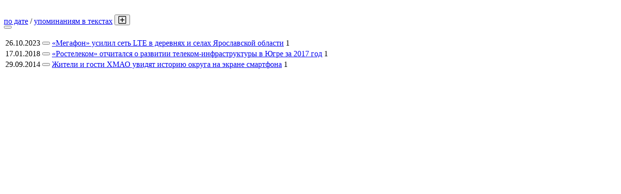

--- FILE ---
content_type: text/html; charset=UTF-8
request_url: https://www.cnews.ru/book/pagination/231523/other_documents/0/0?sort_field=date
body_size: 977
content:
<div class="pagination pagination-sort d-flex justify-content-between" style="margin-top:30px;">
    <div>
                    <a href="/book/pagination/231523/other_documents/0/0?sort_field=date" class="active">по дате</a>
            /
            <a href="/book/pagination/231523/other_documents/0/0?sort_field=keywords_count">упоминаниям в текстах</a>
                <button class="btn btn-book-toggable btn-all-surrounds" data-page_id="231523" title="Показать текст с найденным вхождением имени">
            <img src="https://filearchive.cnews.ru/img/cnews/2021/11/03/icon-open-16.png" alt="">
        </button>
    </div>
    
    <div>
        <button class="btn btn-book-toggable btn-book-compare " title="Динамика количества упоминаний в публикациях проектов CNews" data-type="" data-id="231523"></button>
        
    </div>
</div>

<br>

<table>
            <tr>
            <td><span class="book-document-date">26.10.2023</span></td>
            <td>
                <button class="btn btn-small mr-1 btn-document-pages" data-document_id="715899">
                    <i class="book-icon-hamburger"></i>
                </button>
            </td>
            <td class="book-document-row">
                <span class="document-surround" data-page_id="231523" data-document_id="715899" data-surround_limit="1">
		    					    		    					                        <a href="/news/line/2023-10-26_megafon_usilil_set_lte" target="_blank">«Мегафон» усилил сеть LTE в деревнях и селах Ярославской области</a>

                </span>

                                    <span class="badges">
                        <span class="badge" title="Количество упоминаний">1</span>
                    </span>
                		
		<small class="surround-text-container"></small>
		
            </td>
        </tr>
            <tr>
            <td><span class="book-document-date">17.01.2018</span></td>
            <td>
                <button class="btn btn-small mr-1 btn-document-pages" data-document_id="24885">
                    <i class="book-icon-hamburger"></i>
                </button>
            </td>
            <td class="book-document-row">
                <span class="document-surround" data-page_id="231523" data-document_id="24885" data-surround_limit="1">
		    					    		    					                        <a href="/news/line/2018-01-17_rostelekom_otchitalsya_o_razvitii_telekominfrastruktury" target="_blank">«Ростелеком» отчитался о развитии телеком-инфраструктуры в Югре за 2017 год</a>

                </span>

                                    <span class="badges">
                        <span class="badge" title="Количество упоминаний">1</span>
                    </span>
                		
		<small class="surround-text-container"></small>
		
            </td>
        </tr>
            <tr>
            <td><span class="book-document-date">29.09.2014</span></td>
            <td>
                <button class="btn btn-small mr-1 btn-document-pages" data-document_id="145485">
                    <i class="book-icon-hamburger"></i>
                </button>
            </td>
            <td class="book-document-row">
                <span class="document-surround" data-page_id="231523" data-document_id="145485" data-surround_limit="1">
		    					    		    					                        <a href="/news/line/zhiteli_i_gosti_hmao_uvidyat_istoriyu" target="_blank">Жители и гости ХМАО увидят историю округа на экране смартфона</a>

                </span>

                                    <span class="badges">
                        <span class="badge" title="Количество упоминаний">1</span>
                    </span>
                		
		<small class="surround-text-container"></small>
		
            </td>
        </tr>
    
</table>



